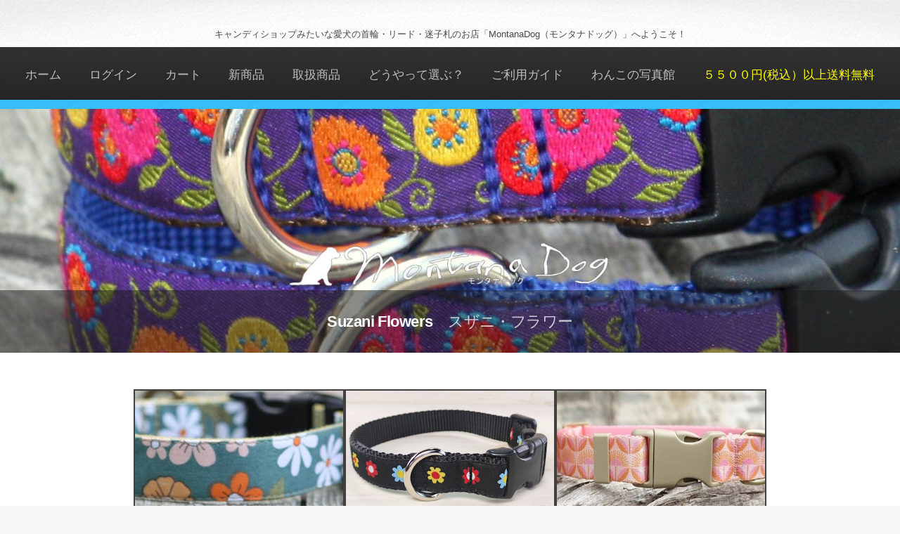

--- FILE ---
content_type: text/html
request_url: https://montanadog.com/styles/887/887c.html
body_size: 8431
content:
<!DOCTYPE HTML>
<html>
	<head>
<script async src="https://s.yimg.jp/images/listing/tool/cv/ytag.js"></script>
<script>
window.yjDataLayer = window.yjDataLayer || [];
function ytag() { yjDataLayer.push(arguments); }
ytag({"type":"ycl_cookie", "config":{"ycl_use_non_cookie_storage":true}});
</script>
<script async>
ytag({
  "type": "yss_conversion",
  "config": {
    "yahoo_conversion_id": "1000486219",
    "yahoo_conversion_label": "A4EfCOuAgZcBELOS1OcD",
    "yahoo_conversion_value": "7400"
  }
});
</script>
		<title>MontanaDog モンタナドッグ　・　スザニ・フラワー　・　首輪 | ハーフチョーカー | マーティンゲールカラー | H型ハーネス | ステップインハーネス | リード | ２頭引き補助リード | オーダーメイド | 愛犬用品</title>
<script type="text/javascript">
<!--
if (screen.width <= 481) {
document.location = "887.html";
}
//-->
</script>
		<meta http-equiv="content-type" content="text/html; charset=SHIFT-JIS" />
		<link rel="shortcut icon" href="../../favicon/favicon.ico">
		<!--[if lte IE 8]><script src="../arcana/css/ie/html5shiv.js"></script><![endif]-->
		<script src="../../arcana/js/jquery.min.js"></script>
		<script src="../../arcana/js/jquery.dropotron.min.js"></script>
		<script src="../../arcana/js/skel.min.js"></script>
		<script src="../../arcana/js/skel-layers.min.js"></script>
		<script src="../../arcana/js/init.js"></script>
		<noscript>


			<link rel="stylesheet" href="../../arcana/css/skel.css" />
			<link rel="stylesheet" href="../../arcana/css/style.css" />
			<link rel="stylesheet" href="../../arcana/css/style-wide.css" />
		</noscript>
		<!--[if lte IE 8]><link rel="stylesheet" href="../../arcana/css/ie/v8.css" /><![endif]-->

	<link rel="stylesheet" type="text/css" href="../../arcana/engine1/style.css" />
	<script type="text/javascript" src="../../arcana/engine1/jquery.js"></script>
<script src="https://kit.fontawesome.com/36e7e63fd9.js" crossorigin="anonymous"></script>

	</head>
	<body>

		<!-- Header -->
			<div id="header">
						
				<!-- Logo -->
						<h7><a href="../../index.htm" id="logo">MontanaDog <em>モンタナドッグ</em></a></h7><h9>キャンディショップみたいな愛犬の首輪・リード・迷子札のお店「MontanaDog（モンタナドッグ）」へようこそ！</h9>
	
				<!-- Nav -->
					<nav id="nav">
						<ul>
							<li><a href="../../index.htm">ホーム</a></li>
							<li><a href="https://cart0.shopserve.jp/montanadog.qj/login.php" target="_blank" title="ログイン">ログイン</a></li>
							<li><a href="https://cart0.shopserve.jp/montanadog.qj/cart.php" target="_blank" title="ショッピングカート">カート</a></li>
							<li><a href="../../category_new/new.html">新商品</a></li>
							<li>
								<a href="">取扱商品</a>
								<ul>
									<li><a href="../../col/col.html">首輪</a></li>
									<li><a href="../../chk/chk.html">ハーフチョーカー</a></li>
									<li><a href="../../mrt/mrt.html">マーティンゲールカラー</a></li>
									<li><a href="../../stp/stp.html">ステップインハーネス</a></li>
									<li><a href="../../har/har.html">H型ハーネス</a></li>
									<li><a href="../../lds/lds.html">リード</a></li>
									<li><a href="../../tan/tan.html">2頭引き補助リード</a></li>
									<li><a href="../../bow/bow.html">蝶ネクタイ（リボン）</a></li>
									<li><a href="../../category_puppy/puppy.html">仔犬・猫</a></li>
									<li><a href="../../tag/tag.html">迷子札</a></li>
									<li><a href="../../soap/soap.html">愛犬用石鹸</a></li>
									<li><a href="../../straps/straps.html">スマホストラップ</a></li>
									<li><a href="../../sale/sale.html">セール品</a></li>
										</ul>
							</li>
							<li>
								<a href="">どうやって選ぶ？</a>
								<ul>
									<li><a href="../../index.htm">定番商品から選ぶ</a></li>
									<li>
									<li><a href="../../category_imported/imported.html">直輸入商品から選ぶ</a></li>
									<li>
										<a href="#">素材で選ぶ</a>
										<ul>
											<li><a href="../../category_nylon/nylon.html">ナイロン系リボン</a></li>
											<li><a href="../../category_fabric/fabric.html">コットン系リボン</a></li>
											<li><a href="../../category_waterproof/waterproof.html">100％防水首輪</a></li>
										</ul>
									</li>
									<li>
										<a href="#">柄・模様で選ぶ</a>
										<ul>
											<li><a href="../../category_dot/dot.html">ドット</a></li>
											<li><a href="../../category_flower/flower.html">フラワー</a></li>
											<li><a href="../../category_groovy/groovy.html">グルービー</a></li>






											<li><a href="../../category_stripe/stripe.html">ストライプ</a></li>
											<li><a href="../../category_cute/cute.html">キュート</a></li>
											<li><a href="../../category_argyle/argyle.html">アーガイル</a></li>
										</ul>
									</li>
									<li><a href="#">色で選ぶ</a>
										<ul>
											<li><a href="../../category_pink/pink.html"><font color="pink"><b>ピンク</b></font></a></li>
											<li><a href="../../category_blue/blue.html"><font color="blue"><b>ブルー</b></font></a></li>
											<li><a href="../../category_green/green.html"><font color="green"><b>グリーン</b></font></a></li>
											<li><a href="../../category_red/red.html"><font color="red"><b>レッド</b></font></a></li>
											<li><a href="../../category_purple/purple.html"><font color="purple"><b>パープル</b></font></a></li>
											<li><a href="../../category_yellow/yellow.html"><font color="yellow"><b>イエロー</b></font></a></li>
											<li><a href="../../category_orange/orange.html"><font color="orange"><b>オレンジ</b></font></a></li>
											<li><a href="../../category_white/white.html"><font color="white"><b>ホワイト</b></font></a></li>
											<li><a href="../../category_black/black.html"><font color="black"><b>ブラック</b></font></a></li>
											<li><a href="../../category_brown/brown.html"><font color="brown"><b>ブラウン</b></font></a></li>
											<li><a href="../../category_hisandhers/hisandhers.html"><b>色違いの首輪<font color="blue">♂</font><font color="pink">♀</font></b></a></li>
										</ul>
									</li>
									<li><a href="#">幅で選ぶ</a>
										<ul>
											<li><a href="../../category_wide/wide.html">幅2.5cm</a></li>
											<li><a href="../../category_narrow/narrow.html">幅1.9～2cm</a></li>
											<li><a href="../../category_16mm/16mm.html">幅1.5～1.6cm</a></li>
											<li><a href="../../category_puppy/puppy.html">幅1cm</a></li>
										</ul>
									</li>
								</ul>
							</li>
							<li>
								<a href="">ご利用ガイド</a>
								<ul>
									<li><a href="../../goriyohoho/goriyohoho.html">ご利用ガイド</a></li>
									<li><a href="../../custom/custom.html">オーダーメイドについて</a></li>
									<li><a href="../../goriyohoho/goriyohohoc.html#shipping">送料について</a></li>
									<li><a href="../../goriyohoho/goriyohohoc.html#returns">返品・交換について</a></li>
									<li><a href="../../goriyohoho/goriyohohoc.html#wrapping">ギフト包装</a></li>
									<li><a href="mailto:mail&#64;montanadog.com?subject=MontanaDogお問い合わせ" target="_blank">お問い合わせメール</a></li>
									<li><a href="mailto:mail&#64;montanadog.com?subject=MontanaDogお届け日数確認メール">お届け日数確認メール</a></li>
									<li><a href="mailto:mail&#64;montanadog.com?subject=Kumao%27s%20Photo%20Club">写真投稿メール</a></li>
									<li><a href="mailto:mail&#64;montanadog.com?subject=MontanaDog卸販売お問い合わせ">卸販売お問い合わせ</a></li>
									<li><a href="../../link/link.html">リンクのページ</a></li>
									<li><a href="../../tokushoho/tokushoho.html">特商法</a></li>
									<li><a href="../../other/fax.pdf" target="_blank" title="FAX注文書はダウンロードしてお使い下さい。">FAX注文書</a></li>
								</ul>
							</li>
							<li>
								<a href="">わんこの写真館</a>
								<ul>
									<li><a href="../../club/club.html">わんこの写真館<br><img src="../../club/images/club_new.jpg" height="40" width="40"></a></li>
									<li><a href="../../gallery/gallery.html">看板犬のギャラリー<br><img src="../../gallery/images/box_gallery.jpg" height="40" width="40"></a></li>
									<li><a href="../../news/news.html">本・雑誌に掲載されました<br><img src="../../other/box_menu_news.jpg" height="40" width="40"></a></li>
								</ul>
							</li>
							<li><a href="../../goriyohoho/goriyohohoc.html#shipping" target="_blank" title="５，５００円(税込）以上送料無料"><font color="yellow">５５００円(税込）以上送料無料</font></a></li>
					</nav>

			</div>
			
		<!-- Banner -->
			<section id="banner">
				<header>
					<h2>Suzani Flowers　<em>スザニ・フラワー</em>
				</header>
			</section>

		<!-- Highlights -->
			<section class="wrapper style1">
<center><div style="max-width:900px;"><a href="../../category_original/original.html"><img src="../../styles/images/category/mdo.jpg" alt="" max-width="50%" /></a><a href="../../category_new/new.html"><img src="../../styles/images/category/new.jpg" alt="" max-width="50%" /></a><a href="../../category_imported/imported.html"><img src="../../styles/images/category/imp.jpg" alt="" max-width="50%" /></a><a href="../../col/col.html"><img src="../../styles/images/category/col.jpg" alt="" max-width="75%" /></a><a href="../../chk/chk.html"><img src="../../styles/images/category/chk.jpg" alt="" max-width="75%" /></a><a href="../../mrt/mrt.html"><img src="../../styles/images/category/mrt.jpg" alt="" max-width="75%" /></a><a href="../../lds/lds.html"><img src="../../styles/images/category/lds.jpg" alt="" max-width="75%" /></a><a href="../../stp/stp.html"><img src="../../styles/images/category/stp.jpg" alt="" max-width="75%" /></a><a href="../../har/har.html"><img src="../../styles/images/category/har.jpg" alt="" max-width="75%" /></a><a href="../../tan/tan.html"><img src="../../styles/images/category/tan.jpg" alt="" max-width="75%" /></a><a href="../../bow/bow.html"><img src="../../styles/images/category/bow.jpg" alt="" max-width="75%" /></a><a href="../../category_puppy/puppy.html"><img src="../../styles/images/category/pup.jpg" alt="" max-width="75%" /></a><a href="../../tag/tag.html"><img src="../../styles/images/category/tag.jpg" alt="" max-width="75%" /></a><a href="../../straps/straps.html"><img src="../../styles/images/category/sps.jpg" alt="" max-width="75%" /></a><a href="../../club/club.html"><img src="../../styles/images/category/club.jpg" alt="" max-width="75%" /></a>
<br><a href="https://twitter.com/MontanaDog16" target="_blank" class="icon fa-twitter"><span class="label">X.com</span></a>　・　<a href="https://www.instagram.com/montanadog16/" target="_blank" class="icon fa-instagram"><span class="label">インスタグラム</span></a>　・　<a href="https://www.facebook.com/people/%E3%83%A2%E3%83%B3%E3%82%BF%E3%83%8A%E3%83%89%E3%83%83%E3%82%B0-Montanadog/100057492128225/" target="_blank" class="icon fa-facebook"><span class="label">フェースブック</span></a></div></center>
			</section>

			<section class="wrapper style1">
				<div class="container"><a name="about"></a>


					<div class="row 200%">
						<section class="6u 12u(2)">
							<div class="box highlight">
								<i class="icon major fa-paw"></i>
								<h3></h3>
	<div id="wowslider-container1">
	<div class="ws_images"><ul>
		<li><img src="../images/8/col887.jpg" alt="スザニ・フラワー" title="" id="wows1_0"/>首輪</li>
		<li><img src="../images/8/col887_blue.jpg" alt="スザニ・フラワー" title="" id="wows1_1"/>首輪</li>
		<li><img src="../images/8/col887_brown.jpg" alt="スザニ・フラワー" title="" id="wows1_2"/>首輪</li>
		<li><img src="../images/8/col887_brown_2.jpg" alt="スザニ・フラワー" title="" id="wows1_3"/>首輪</li>
		<li><img src="../images/8/lds887_blue.jpg" alt="スザニ・フラワー" title="" id="wows1_4"/>リード</li>
		<li><img src="../images/8/lds887_brown.jpg" alt="スザニ・フラワー" title="" id="wows1_5"/>リード</li>
		<li><img src="../images/8/887_hana.jpg" alt="スザニ・フラワー" title="" id="wows1_6"/>ハーフチョーカー＆リード</li>
		<li><img src="../images/8/887_hana2.jpg" alt="スザニ・フラワー" title="" id="wows1_7"/>ハーフチョーカー＆リード</li>
		<li><img src="../images/8/887_hana3.jpg" alt="スザニ・フラワー" title="" id="wows1_8"/>ハーフチョーカー＆リード</li>
		<li><img src="../images/8/887_sara2.jpg" alt="スザニ・フラワー" title="" id="wows1_9"/>H型ハーネス</li>
		<li><img src="../images/8/887_tao.jpg" alt="スザニ・フラワー" title="" id="wows1_10"/>ステップインハーネス＆リード</li>
		<li><img src="../images/8/887_tari.jpg" alt="スザニ・フラワー" title="" id="wows1_11"/>H型ハーネス</li>
		<li><img src="../images/8/887_noa.jpg" alt="スザニ・フラワー" title="" id="wows1_12"/>首輪＆リード</li>
		<li><img src="../images/8/887_ran.jpg" alt="スザニ・フラワー" title="" id="wows1_13"/>首輪</li>
	</ul></div>
	<div class="ws_shadow"></div>
	</div>	
	<script type="text/javascript" src="engine1/wowslider.js"></script>
	<script type="text/javascript" src="engine1/script.js"></script>
		<p><span style="font-size:14px;">※お使いのモニターによって、商品画像の色と実際の商品の色に違いが出ることがございます。あらかじめご了承ください。</span></p>
<a href="dogs.html" target="_blank">★上に載せきれないわんこの写真がまだまだこちらに掲載されてます！★</a>
					</div>
							<div class="box highlight">
<br><h3>Flower Collection</h3>
<p align="left"><a href="../402/402.html"><img src="../box_40/box_40_col402.jpg"></a>・<a href="../805/805.html"><img src="../box_40/box_40_col805.jpg"></a>・<a href="../876/876.html"><img src="../box_40/box_40_col876.jpg"></a>・<a href="../887/887.html"><img src="../box_40/box_40_col887.jpg"></a>・<a href="../846/846.html"><img src="../box_40/box_40_col846.jpg"></a>・<a href="../223/223.html"><img src="../box_40/box_40_col223.jpg"></a>・<a href="../226/226.html"><img src="../box_40/box_40_col226.jpg"></a>・<a href="../299/299.html"><img src="../box_40/box_40_col299.jpg"></a>・<a href="../853/853.html"><img src="../box_40/box_40_col853.jpg"></a>・<a href="../854/854.html"><img src="../box_40/box_40_col854.jpg"></a>・<a href="../865/865.html"><img src="../box_40/box_40_col865.jpg"></a>・<a href="../232/232.html"><img src="../box_40/box_40_col232.jpg"></a>・<a href="../635/635.html"><img src="../box_40/box_40_col635.jpg"></a>・<a href="../636/636.html"><img src="../box_40/box_40_col636.jpg"></a>・<a href="../239/239.html"><img src="../box_40/box_40_col239.jpg"></a>・<a href="../241/241.html"><img src="../box_40/box_40_col241.jpg"></a>・<a href="../246/246.html"><img src="../box_40/box_40_col246.jpg"></a>・<a href="../255/255.html"><img src="../box_40/box_40_col255.jpg"></a>・<a href="../258/258.html"><img src="../box_40/box_40_col258.jpg"></a>・<a href="../267/267.html"><img src="../box_40/box_40_col267.jpg"></a>・<a href="../268/268.html"><img src="../box_40/box_40_col268.jpg"></a>・<a href="../269/269.html"><img src="../box_40/box_40_col269.jpg"></a>・<a href="../270/270.html"><img src="../box_40/box_40_col270.jpg"></a>・<a href="../271/271.html"><img src="../box_40/box_40_col271.jpg"></a>・<a href="../283/283.html"><img src="../box_40/box_40_col283.jpg"></a>・<a href="../284/284.html"><img src="../box_40/box_40_col284.jpg"></a>・<a href="../405/405.html"><img src="../box_40/box_40_col405.jpg"></a>・<a href="../406/406.html"><img src="../box_40/box_40_col406.jpg"></a>・<a href="../291/291.html"><img src="../box_40/box_40_col291.jpg"></a>・<a href="../292/292.html"><img src="../box_40/box_40_col292.jpg"></a>・<a href="../512/512.html"><img src="../box_40/box_40_col512.jpg"></a>・<a href="../410/410.html"><img src="../box_40/box_40_col410.jpg"></a>・<a href="../513/513.html"><img src="../box_40/box_40_col513.jpg"></a>・<a href="../514/514.html"><img src="../box_40/box_40_col514.jpg"></a>・<a href="../515/515.html"><img src="../box_40/box_40_col515.jpg"></a>・<a href="../516/516.html"><img src="../box_40/box_40_col516.jpg"></a>・<a href="../519/519.html"><img src="../box_40/box_40_col519.jpg"></a>・<a href="../230/230.html"><img src="../box_40/box_40_col230.jpg"></a>・<a href="../900/900.html"><img src="../box_40/box_40_col900.jpg"></a>・<a href="../901/901.html"><img src="../box_40/box_40_col901.jpg"></a>・<a href="../902/902.html"><img src="../box_40/box_40_col902.jpg"></a>・<a href="../903/903.html"><img src="../box_40/box_40_col903.jpg"></a>・<a href="../520/520.html"><img src="../box_40/box_40_col520.jpg"></a>・<a href="../912/912.html"><img src="../box_40/box_40_col912.jpg"></a><br>
<h3>Categories</h3>
<p><a href="../../category_flower/flower.html">フラワー</a>・<a href="../../category_purple/purple.html">パープル</a>・<a href="../../category_nylon/nylon.html">ナイロン</a><br>
 							</div>
						</section>
						<section class="6u 12u(2)">
							<div class="box highlight">
								<i class="icon major fa-info-circle"></i>
								<h3>MontanaDog　オリジナル<br>中央アジアのスザニ刺繍からイメージされた、花の刺繍の首輪＆リード。深い紫色の上に咲き誇る花たちのパワーを感じられるような素晴らしいデザインです。下地のナイロンは、ブラウンとブルーから選べます。</h3>
								<p align="left">ナイロン地にデザインリボンが縫製されています。<br>リード持ち手の下の金具にはスナックバッグやライトなど付けられて便利。<br><br>◆当店オリジナルの商品（首輪＆リード、ハーネスなど）は、海外でデザイン・製造されたリボンを使用して制作しています。日本ではあまり見かけない、キャンディショップのような楽しくて奇抜な色が組み合わさった首輪や、遊び心いっぱいの首輪をたくさん揃えております。</p>
<font color="red"><b>5,500円(税込）以上送料無料！</font></b>（<a href="../../goriyohoho/goriyohohoc.html#shipping" target="_blank">詳細</a>）<br>
<font color="red"><b>通常２～３営業日で発送</font></b>（<a href="#shiptime">詳細</a>）</p>
<p>各種<a href="../../custom/custom.html">オーダーメイド</a>も承っております。</p><p align="center"><font color="#E7184D">☆お願い☆</font><br><a href="#original">ご購入の前に「MontanaDogオリジナルについて」をご一読下さい。</a><br><br><center>＊＊＊</center></p><p align="left">ナイロンの幅：２．５ｃｍのみ<br>リード長さ：１２０ｃｍ／持ち手のスタイル：金具付きタイプ<br><br>素材：ナイロン<br>リボン：ポリエステル（ジャガード織）<br><br>お読みください。↓↓↓<br>【ジャガード織について】<br>「ジャガード織」は繊細な模様が刺繍のように出て美しいのが特徴です。<br>ただ、ニット製品に毛玉ができるのと同じような感じで、<br>ジャガード織は摩擦により毛羽立ちます。<br>その点をご了承の上、お選びいただければ幸いです。<br>（毛羽立った時ははさみなどでカットしていただくと良いです。）<br><br>・made in Japan</p>
							</div>
						</section>
					</div>
				</div>
			</section>

		<!-- Gigantic Heading -->
			<section class="wrapper style2"><a name="order"></a>
				<div class="container">
					<header class="major">
<H8>★★★ご希望のサイズをお選び下さい★★★</H8>
					</header>
				</div>
			</section>

		<!-- Posts -->
			<section class="wrapper style1">
<p align="center"><a href="../../goriyohoho/goriyohohoc.html#shipping" target="_blank"><font color="red"><b>５，５００円(税込）以上送料無料！</b></font></a></p>
				<div class="container"><a name="menu"></a>
					<div class="row">
						<section class="6u 12u(2)">
							<div class="box post">
								<a class="image left"><img src="../images/8/887chk.jpg" alt="" /></a>
								<div class="inner">
									<h3>ハーフチョーカー</h3><span class="example"><a class="thumbnail_examples" href="#thumb"><i class="icon fa-camera-retro"></i><span><img src="../../other/chk083.jpg" width="150px" /><br />ハーフチョーカーのスタイル見本画像。（実際ご注文される商品画像ではありません。）</span></a></span><font color="#999999" size="-1">※チェーンはシルバー色になります。</font>
								                      <form method="post" action="https://cart.shopserve.jp/montanadog.qj/cart.cgi" target="_top">
								                        <input name="ITM" value="CHK887-00" type="hidden">
										<select name="VAR1" style="font-size: 8pt; color: #666666" size="1">  
								                            <option>サイズを選択して下さい</option>
								                        <option value="S 幅2.5cm">S 幅2.5cm</option>
								                        </select><br><a title="スザニ・フラワーハーフチョーカーのサイズ表へクリック" href="#size_chk">サイズ表</a><br>                                         
								                        <select name="VAR2" style="font-size: 8pt; color: #666666" size="1">
								                            <option>下地のナイロン色を選択</option>
								                        <option value="ブルーナイロン">ブルーナイロン</option>
								                        </select><br>
										<font color="#FF0000">４８４０円（税込）～</font><br>
										<input value="カゴに入れる" type="submit"> 
								                      </form>
								</div>
							</div>
						</section>
						<section class="6u 12u(2)">
							<div class="box post">
								<a class="image left"><img src="../images/8/887stp.jpg" alt="" /></a>
								<div class="inner">
									<h3>ステップインハーネス</h3><span class="example"><a class="thumbnail_examples" href="#thumb"><i class="icon fa-camera-retro"></i><span><img src="../../other/stp083.jpg" width="150px" /><br />ステップインハーネスのスタイル見本画像。（実際ご注文される商品画像ではありません。）</span></a></span>
								                      <form method="post" action="https://cart.shopserve.jp/montanadog.qj/cart.cgi" target="_top">
								                        <input name="ITM" value="STP887-00" type="hidden">
										<select name="VAR1" style="font-size: 8pt; color: #666666" size="1">  
								                            <option>サイズを選択して下さい</option>
								                        <option value="S 幅2.5cm、胴回り28～40cm">S 幅2.5cm、胴回り28～40cm</option>
								                        </select><br><a title="スザニ・フラワーステップインハーネスのサイズ表へクリック" href="#size_stp">サイズ表</a><br>                                         
								                        <select name="VAR2" style="font-size: 8pt; color: #666666" size="1">
								                            <option>金具を選択して下さい</option>
								                        <option value="スタンダード（黒バックル＆シルバーDカン）">スタンダード（黒バックル＆シルバーDカン）</option>
								                        </select><br>
								                        <select name="VAR3" style="font-size: 8pt; color: #666666" size="1">
								                            <option>下地のナイロン色を選択</option>
								                        <option value="ブラウンナイロン">ブラウンナイロン</option>
								                        </select><br>
										<font color="#FF0000">５９９５円（税込）～</font><br>
										<input value="カゴに入れる" type="submit"> 
								                      </form>
								</div>
							</div>
						</section>
					</div>
				</div>
			</section>

		<!-- Also -->
			<section class="wrapper style1">
				<div class="container"><a name="about"></a>
					<div class="row 200%">
						<section class="6u 12u(2)">
							<div>
								<h3>閲覧した商品と似ている商品</h3>
								<p align="left">
								<a href="../284/284.html"><img src="../images/block/284.jpg" width="99%"></a>
								<a href="../509/509.html"><img src="../images/block/509.jpg" width="99%"></a>
								<a href="../503/503.html"><img src="../images/block/503.jpg" width="99%"></a>
								<a href="../223/223.html"><img src="../images/block/223.jpg" width="99%"></a>
								<a href="../510/510.html"><img src="../images/block/510.jpg" width="99%"></a>
								</p>
							</div>
						</section>
					</div>
				</div>
			</section>

			<section class="wrapper style2"><a name="original"></a>
				<div class="container">
					<header class="major">
<H3>MontanaDogオリジナル商品につきまして</H3>					</header>
				</div>
			</section>

			<section class="wrapper style1">
				<div class="container"><a name="menu"></a>
					<div class="row">
<a name="shiptime"></a><p align="left">【発送までの目安】<br>首輪リード等の商品：２～３営業日<br>迷子札：１週間程度<br>海外直輸入商品：２～３週間<br>※モンタナドッグはこじんまりとしたお店のため、ご注文が集中した場合、制作発送に日数をいただくことがございます。あらかじめご了承ください。<br>※迷子札と首輪等の商品を一緒にご注文された場合、すべての商品の準備が整った時点で発送いたします。</p>
<p align="left"><font color="purple">&#10045;</font>ナイロン地にリボン（色柄テープ）が縫製されたタイプの商品です。軽くてやわらかく、強度もしっかりしています。<br><font color="purple">&#10045;</font><a href="../../custom/custom.html" target="_blank">オーダーメイド商品</a>は他の商品よりも制作日数がかかることがございます（２日～２週間程度）。<br><font color="purple">&#10045;</font>ご要望等につきましては、カート備考欄やメールにてご連絡ください。</p>
<p align="left">【チョークチェーン】<a href="../../category_original/images/chain.jpg" target="_blank">チェーンの画像はこちら</a><br>※ステンレス製   強度があり錆に強い。<br>※幅 ２．５ｃｍ・Sサイズのハーフチョーカーには、幅 １．９ｃｍ用のチェーンが付きます。</p>
<p align="left">【バックルについて】<br>ワンタッチで脱着可能にする首輪の主要な金具。<br>プラスティックバックル<a href="../../category_original/images/buckles.jpg" target="_blank">（画像はこちら）</a>：軽量な上、強度があるので安心してご使用していただけます。引きの強いわんちゃんにおすすめ。<br>メタルバックル<a href="../../category_original/images/buckles-silver.jpg" target="_blank">（画像はこちら）</a>：スタイリッシュな雰囲気になります。多少重みがあります。</p>
<p align="left"><br><b>〈リボン（色柄テープ）素材〉</b><br><br>【グログラン】素材の画像は<a href="../../category_original/images/grosgrain.jpg" target="_blank">こちら</a><br>強度のあるナイロン素材のリボン<br><br>【ジャガード織】素材の画像は<a href="../../category_original/images/jacquard.jpg" target="_blank">こちら</a><br>ポリエステルの細い糸から作られる繊細な模様が刺繍のように出て美しいのが特徴です。ただ、ニット製品に毛玉ができるのと同じような感じで、摩擦により毛羽立ちます。その点をご了承の上、お選びいただければ幸いです。（毛羽立った時ははさみなどでカットしていただくと良いです。）</p>
<p align="left"><font color="red">※</font><b>装具は消耗品です。</b>不具合がないか定期的にチェックし、不安な箇所がありましたらご使用をお止めください。<br><font color="red">※</font>リードは噛まれない様、ご注意ください。<br><font color="red">※</font>常にチェーンでつながれた時の金具への負荷は大変大きいので、長時間の係留に当店商品を使用しないでください。</p>
					</div>
				</div>
			</section>
			
			<section class="wrapper style2"><a name="original"></a>
				<div class="container">
					<header class="major">
<H3>サイズ表</H3>					</header>
				</div>
			</section>

			<section class="wrapper style1">
				<div class="container"><a name="menu"></a>
					<div class="row">
<p align="left"><a name="size_chk"></a><b>ハーフチョーカー</b><br><br>＊＊＊適切なサイズの選び方＊＊＊<br><br>表のサイズは「ハーフチョーカーの円周（ナイロン＋チェーン）」となっております。 頭から通して装着しますので、「ハーフチョーカーの円周」が最低でも「愛犬の頭周り」以上あるものをお選びください。 また、ナイロンの長さが、わんちゃんの「首周り～首周りより小さくなる」範囲のものがトレーニングカラーとして適切です。<br><br>・チェーンの長さ　約11cm<br>・チェーンの素材　ステンレス<br>・チェーンのサイズは大小あり、ナイロン幅2.5cmのチョーカーには大きめ重めのチェーン、 ナイロン幅1.6～1.9cmのチョーカーには小さめ軽めのチェーンが使用されます。<br><br>Ｓ（ナイロン＋チェーンの内寸： ３３－４３ｃｍ、ナイロン部分のみの長さ： ２２－３２ｃｍ）<br>Ｍ（ナイロン＋チェーンの内寸： ４３－５３ｃｍ、ナイロン部分のみの長さ： ３２－４２ｃｍ）<br>Ｌ（ナイロン＋チェーンの内寸： ５３－６７ｃｍ、ナイロン部分のみの長さ： ４２－５６ｃｍ）<br>ＸＬ（ナイロン＋チェーンの内寸： ６４－７７ｃｍ、ナイロン部分のみの長さ： ５３－６６ｃｍ）<br><br>＊＊＊正しい装着の仕方＊＊＊<br><br>①愛犬の首から通してください。<br>②ナイロンの長さが首周りより少し短めになるように調節してください。（ナイロンの長さが短いほど首の締め付けが強まります。）<br><img border="0" src="../sizing/chk085_close.jpg" style="max-width:95%;"></p>
<p align="left"><a name="size_stp"></a><b>ステップインハーネス</b><br>Ｓ（胴周り： ２８－４０ｃｍ、肩周り： ２８－４０ｃｍ、胸の部分の長さ： １２－１５ｃｍ）<br>ＭＳ（胴周り： ３５－５０ｃｍ、肩周り： ３５－５０ｃｍ、胸の部分の長さ： １４－１７ｃｍ）<br>Ｍ（胴周り： ３８－６０ｃｍ、肩周り： ３８－６０ｃｍ、胸の部分の長さ： １５－２３ｃｍ）<br>Ｌ（胴周り： ５０－８０ｃｍ、肩周り： ５０－８０ｃｍ、胸の部分の長さ： １８－２５ｃｍ）<br><img src="../../stp/images/stp-fit.jpg" width="400px"></p>
<p align="left"><a name="size_har"></a><b>Ｈ型ハーネス</b><br>Ｓ（胴周り： ２５－４０ｃｍ、肩周り： ２３－３５ｃｍ、背の部分： ８ｃｍ、胸の部分（お腹側）： １２－１５ｃｍ）<br>ＭＳ（胴周り： ３３－５０ｃｍ、肩周り： ３０－４３ｃｍ、背の部分： ９ｃｍ、胸の部分（お腹側）： １３－１７ｃｍ）<br>Ｍ（胴周り： ３５－６０ｃｍ、肩周り： ３０－５０ｃｍ、背の部分： １０ｃｍ、胸の部分（お腹側）： １５－２０ｃｍ）<br>Ｌ（胴周り： ５０－８０ｃｍ、肩周り： ４５－７０ｃｍ、背の部分： １４ｃｍ、胸の部分（お腹側）： １８－２５ｃｍ）<br><img src="../../har/images/har-fit.jpg" width="400px"></p>
					</div>
				</div>
			</section>
			
		<!-- CTA -->
			<section id="cta" class="wrapper style3">
				<div class="container">
					<header>
						<a href="#top" class="button">トップへ</a>
						<a href="../../index.htm" class="button">ホームへ</a>
					</header>
				</div>
			</section>

		<!-- Footer -->
			<div id="footer">
				<div class="container">
					<div class="row">
						<section class="3u 6u(2) 12u$(3)">
							<h3>ラインアップ</h3>
							<ul class="links">
								<li><a href="../../col/col.html">首輪</a></li>
								<li><a href="../../chk/chk.html">ハーフチョーカー</a></li>
								<li><a href="../../mrt/mrt.html">マーティンゲールカラー</a></li>
								<li><a href="../../lds/lds.html">リード</a></li>
								<li><a href="../../tan/tan.html">2頭引き補助リード</a></li>
								<li><a href="../../stp/stp.html">ステップインハーネス</a></li>
								<li><a href="../../har/har.html">H型ハーネス</a></li>
								<li><a href="../../bow/bow.html">蝶ネクタイ（リボン）</a></li>
								<li><a href="../../category_puppy/puppy.html">仔犬・猫</a></li>
								<li><a href="../../tag/tag.html">迷子札</a></li>
								<li><a href="../../soap/soap.html">愛犬用石鹸</a></li>
								<li><a href="../../straps/straps.html">スマホストラップ</a></li>
							</ul>
						</section>
						<section class="3u 6u$(2) 12u$(3)">
							<h3>☆　☆　☆</h3>
							<ul class="links">
								<li><a href="../../index.htm">全商品</a></li>
								<li><a href="../../category_new/new.html">新商品</a></li>
								<li><a href="../../club/club.html">わんこの写真館</a></li>
								<li><a href="mailto:mail&#64;montanadog.com?subject=わんこの写真">写真投稿メール</a></li>
								<li><a href="mailto:mail&#64;montanadog.com?subject=MontanaDogお問い合わせ" target="_blank">お問い合わせメール</a></li>
								<li><a href="mailto:mail&#64;montanadog.com?subject=MontanaDogお届け日数確認メール">お届け日数確認メール</a></li>
								<li><a href="mailto:mail&#64;montanadog.com?subject=MontanaDog卸販売お問い合わせ">卸販売お問い合わせ</a></li>
								<li><a href="../../link/link.html">リンクのページ</a></li>
							</ul>
						</section>
						<section class="3u 6u$(2) 12u$(3)">
							<h3>ご利用ガイド</h3>
							<ul class="links">
								<li><a href="../../goriyohoho/goriyohoho.html">ご利用ガイド</a></li>
								<li><a href="../../goriyohoho/goriyohohoc.html#shipping">送料について</a></li>
								<li><a href="../../goriyohoho/goriyohohoc.html#returns">返品・交換について</a></li>
								<li><a href="../../goriyohoho/goriyohohoc.html#wrapping">ギフト包装</a></li>
								<li><a href="../../tokushoho/tokushoho.html">特商法</a></li>
							</ul>
						</section>
						<section class="3u 6u$(2) 12u$(3)">
							<h3>Popular</h3>
							<ul class="links">
								<li><a href="../../indexc.htm#all"><img src="../../styles/images/foot/1.jpg"><img src="../../styles/images/foot/2.jpg"><img src="../../styles/images/foot/3.jpg"><img src="../../styles/images/foot/4.jpg"><img src="../../styles/images/foot/5.jpg"><img src="../../styles/images/foot/6.jpg"><img src="../../styles/images/foot/7.jpg"><img src="../../styles/images/foot/8.jpg"><img src="../../styles/images/foot/9.jpg"><img src="../../styles/images/foot/10.jpg"><img src="../../styles/images/foot/11.jpg"><img src="../../styles/images/foot/12.jpg"></a></li>
							</ul>
						</section>
					</div>
				</div>

				<!-- Icons -->
					<ul class="icons">
						<li><a href="../../index.htm" title="ホームへ" class="icon fa-home"><span class="label">ホーム</span></a></li>
						<li><a href="mailto:mail@montanadog.com" target="_blank" class="icon fa-envelope"><span class="label">メール</span></a></li>
						<li><a href="https://twitter.com/MontanaDog16" target="_blank" class="icon fa-twitter"><span class="label">X.com</span></a></li>
						<li><a href="https://www.instagram.com/montanadog16/" target="_blank" class="icon fa-instagram"><span class="label">インスタグラム</span></a></li>
						<li><a href="https://www.facebook.com/people/%E3%83%A2%E3%83%B3%E3%82%BF%E3%83%8A%E3%83%89%E3%83%83%E3%82%B0-Montanadog/100057492128225/" target="_blank" class="icon fa-facebook"><span class="label">フェースブック</span></a></li>
					</ul>

				<!-- Copyright -->
					<div class="copyright">
						<ul class="menu">
							<li>&copy; Montana Imports. All rights reserved</li>
						</ul>
					</div>
			</div>
<!-- Start of StatCounter Code -->
<script type="text/javascript" language="javascript">  
var sc_project=1678360; 
var sc_invisible=1; 
var sc_partition=16; 
var sc_security="5bbdf5c1"; 
</script>

<script type="text/javascript" language="javascript" src="https://www.statcounter.com/counter/counter.js"></script><noscript><a href="https://www.statcounter.com/" target="_blank"><img  src="https://c17.statcounter.com/counter.php?sc_project=1678360&java=0&security=5bbdf5c1&invisible=1" alt="web statistics" border="0"></a> </noscript>                                                                                                                                                                                                                                                                                                                                                                                                                                                                                                                                                                                                                                                                                                                                                                                                                                                                                                                                                                                                                                                                                                                                                                                                                                                                                                                                                                                                                                                                                         
<!-- End of StatCounter Code -->                                                                                                                                                                                                                                                                                                                                                                                                                                                                                                                                                                                                                                                                                                                                                                                                                                                                                                                                                                                                                                                                                                                                                                                                                                                                                                                                                                                                                                                                                       

<!-- Google tag (gtag.js) -->
<script async src="https://www.googletagmanager.com/gtag/js?id=G-63RD5DT7XC"></script>
<script>
  window.dataLayer = window.dataLayer || [];
  function gtag(){dataLayer.push(arguments);}
  gtag('js', new Date());

  gtag('config', 'G-63RD5DT7XC');
</script>

<script src="https://www.google-analytics.com/urchin.js" type="text/javascript">                                                                                                                                                                                                                                                                                                                                                                                                                                                                                                                                                                                                                                                                                                                                                                                                                                                                                                                                                                                                                                                                                                                                                                                                                                                                                                                                                                                                                                                                                                                                           
</script>
<script type="text/javascript">                                                                                                                                                                                                                                                                                                                                                                                                                                                                                                                                                                                                                                                                                                                                                                                                                                                                                                                                                                                                                                                                                                                                                                                                                                                                                                                                                                                                                                                                                                                                           
_uacct = "UA-302705-1";
urchinTracker();gtag('config', 'AW-1070897648');</script>
                                                                                                                        
</body></html>

--- FILE ---
content_type: application/javascript
request_url: https://montanadog.com/arcana/js/skel.min.js
body_size: 8144
content:
/* skel.js v2.0.0 | (c) n33 | getskel.com | MIT licensed */
var skel=function(){var e="config",t="breakpoints",n="iterate",r="stateId",i="getElementsByClassName",s="elements",o="stateElements",u="getElementsByTagName",a=!1,f="length",l=" 0 0 ",c=null,h="viewport",p="getCachedElement",d="cacheNewElement",v="config_breakpoint",m="gutters",g="insertBefore",y="vars",b="}",w="newInline",E=!0,S="parentNode",x="locations",T="orientationChange",N="createElement",C="deviceType",k="className",L="substring",A="object",O="isArray",M="match",_="cache",D="replace",P="head",H="newElement",B="indexOf",j="+*,",F="_skel_isReversed",I="extend",q="push",R="matchesMedia",U="grid",z="containers",W="onorientationchange",X="maxGridZoom",V="lock",$="defaults",J="DOMReady",K="getComputedStyle",Q="addEventListener",G="^head",Y="{display:none!important}",Z="registerLocation",et="parseMeasurement",tt="events",nt="IEVersion",rt="placeholder",it="documentElement",st="attachElements",ot="plugins",ut="attachElement",at="DOMContentLoaded",ft="text/css",lt="device-height",ct="states",ht="device-width",pt="initial-scale=1",dt="_skel_attach",vt="removeEventListener",mt="previousSibling",gt="resize",yt="attached",bt="collapse",wt="normalize",Et="media",St="location",xt="(min-width: ",Tt="change",Nt="applyRowTransforms",Ct="split",kt="html",Lt="forceDefaultState",At="_skel_placeholder",Ot="firstChild",Mt="max-height",_t="min-height",Dt="querySelectorAll",Pt="max-width",Ht="min-width",Bt="prototype",jt="innerHTML",Ft="nextSibling",It="domready",qt="hasOwnProperty",Rt="readyState",Ut="href",zt="height=",Wt=".\\3$1 ",Xt="priority",Vt="isStatic",$t="zoom",Jt="onresize",Kt="android",Qt={breakpoints:[],breakpointList:[],cache:{elements:{},states:{},stateElements:{}},config:{breakpoints:{"*":{href:a,media:""}},containers:1140,defaultState:c,events:{},grid:{zoom:1,collapse:a,gutters:[40,0]},lock:{path:a,permanent:E},plugins:{},pollOnce:a,preload:a,reset:wt,RTL:a,viewport:{width:ht,height:lt,scalable:E}},css:{bm:"*,*:before,*:after{-moz-box-sizing:border-box;-webkit-box-sizing:border-box;box-sizing:border-box}",n:"html{font-family:sans-serif;-ms-text-size-adjust:100%;-webkit-text-size-adjust:100%}body{margin:0}article,aside,details,figcaption,figure,footer,header,hgroup,main,menu,nav,section,summary{display:block}audio,canvas,progress,video{display:inline-block;vertical-align:baseline}audio:not([controls]){display:none;height:0}[hidden],template{display:none}a{background-color:transparent}a:active,a:hover{outline:0}abbr[title]{border-bottom:1px dotted}b,strong{font-weight:700}dfn{font-style:italic}h1{font-size:2em;margin:.67em 0}mark{background:#ff0;color:#000}small{font-size:80%}sub,sup{font-size:75%;line-height:0;position:relative;vertical-align:baseline}sup{top:-.5em}sub{bottom:-.25em}img{border:0}svg:not(:root){overflow:hidden}figure{margin:1em 40px}hr{-moz-box-sizing:content-box;box-sizing:content-box;height:0}pre{overflow:auto}code,kbd,pre,samp{font-family:monospace,monospace;font-size:1em}button,input,optgroup,select,textarea{color:inherit;font:inherit;margin:0}button{overflow:visible}button,select{text-transform:none}button,html input[type=button],input[type=reset],input[type=submit]{-webkit-appearance:button;cursor:pointer}button[disabled],html input[disabled]{cursor:default}button::-moz-focus-inner,input::-moz-focus-inner{border:0;padding:0}input{line-height:normal}input[type=checkbox],input[type=radio]{box-sizing:border-box;padding:0}input[type=number]::-webkit-inner-spin-button,input[type=number]::-webkit-outer-spin-button{height:auto}input[type=search]{-webkit-appearance:textfield;-moz-box-sizing:content-box;-webkit-box-sizing:content-box;box-sizing:content-box}input[type=search]::-webkit-search-cancel-button,input[type=search]::-webkit-search-decoration{-webkit-appearance:none}fieldset{border:1px solid silver;margin:0 2px;padding:.35em .625em .75em}legend{border:0;padding:0}textarea{overflow:auto}optgroup{font-weight:700}table{border-collapse:collapse;border-spacing:0}td,th{padding:0}",r:"html,body,div,span,applet,object,iframe,h1,h2,h3,h4,h5,h6,p,blockquote,pre,a,abbr,acronym,address,big,cite,code,del,dfn,em,img,ins,kbd,q,s,samp,small,strike,strong,sub,sup,tt,var,b,u,i,center,dl,dt,dd,ol,ul,li,fieldset,form,label,legend,table,caption,tbody,tfoot,thead,tr,th,td,article,aside,canvas,details,embed,figure,figcaption,footer,header,hgroup,menu,nav,output,ruby,section,summary,time,mark,audio,video{margin:0;padding:0;border:0;font-size:100%;font:inherit;vertical-align:baseline}article,aside,details,figcaption,figure,footer,header,hgroup,menu,nav,section{display:block}body{line-height:1}ol,ul{list-style:none}blockquote,q{quotes:none}blockquote:before,blockquote:after,q:before,q:after{content:'';content:none}table{border-collapse:collapse;border-spacing:0}body{-webkit-text-size-adjust:none}",gc:function(e){return".\\31 2u"+e+",.\\31 2u\\24"+e+"{width:100%;clear:none}"+".\\31 1u"+e+",.\\31 1u\\24"+e+"{width:91.6666666667%;clear:none}"+".\\31 0u"+e+",.\\31 0u\\24"+e+"{width:83.3333333333%;clear:none}"+".\\39 u"+e+",.\\39 u\\24"+e+"{width:75%;clear:none}"+".\\38 u"+e+",.\\38 u\\24"+e+"{width:66.6666666667%;clear:none}"+".\\37 u"+e+",.\\37 u\\24"+e+"{width:58.3333333333%;clear:none}"+".\\36 u"+e+",.\\36 u\\24"+e+"{width:50%;clear:none}"+".\\35 u"+e+",.\\35 u\\24"+e+"{width:41.6666666667%;clear:none}"+".\\34 u"+e+",.\\34 u\\24"+e+"{width:33.3333333333%; clear: none}"+".\\33 u"+e+",.\\33 u\\24"+e+"{width:25%;clear:none}"+".\\32 u"+e+",.\\32 u\\24"+e+"{width:16.6666666667%;clear:none}"+".\\31 u"+e+",.\\31 u\\24"+e+"{width:8.3333333333%;clear:none}"+".\\31 2u\\24"+e+j+".\\31 1u\\24"+e+j+".\\31 0u\\24"+e+j+".\\39 u\\24"+e+j+".\\38 u\\24"+e+j+".\\37 u\\24"+e+j+".\\36 u\\24"+e+j+".\\35 u\\24"+e+j+".\\34 u\\24"+e+j+".\\33 u\\24"+e+j+".\\32 u\\24"+e+"+*"+".\\31 u\\24"+e+"+*{"+"clear:left;"+b+".\\-11u{margin-left:91.6666666667%}"+".\\-10u{margin-left:83.3333333333%}"+".\\-9u{margin-left:75%}"+".\\-8u{margin-left:66.6666666667%}"+".\\-7u{margin-left:58.3333333333%}"+".\\-6u{margin-left:50%}"+".\\-5u{margin-left:41.6666666667%}"+".\\-4u{margin-left:33.3333333333%}"+".\\-3u{margin-left:25%}"+".\\-2u{margin-left:16.6666666667%}"+".\\-1u{margin-left:8.3333333333%}"}},defaults:{breakpoint:{config:c,elements:c,test:c},config_breakpoint:{containers:"100%",grid:{},href:a,media:"",viewport:{}}},events:[],forceDefaultState:a,isInit:a,isStatic:a,locations:{body:c,head:c,html:c},lcn:"_skel_lock",maxGridZoom:1,me:c,plugins:{},sd:"/",stateId:"",vars:{},DOMReady:c,getElementsByClassName:c,indexOf:c,isArray:c,iterate:c,matchesMedia:c,extend:function(e,t){var r;Qt[n](t,function(n){Qt[O](t[n])?(Qt[O](e[n])||(e[n]=[]),Qt[I](e[n],t[n])):typeof t[n]==A?(typeof e[n]!=A&&(e[n]={}),Qt[I](e[n],t[n])):e[n]=t[n]})},getArray:function(e){return Qt[O](e)?e:[e]},parseMeasurement:function(e){var t,n;if(typeof e!="string")t=[e,"px"];else if(e=="fluid")t=[100,"%"];else{var n;n=e[M](/([0-9\.]+)([^\s]*)/),n[f]<3||!n[2]?t=[parseFloat(e),"px"]:t=[parseFloat(n[1]),n[2]]}return t},canUse:function(e){return Qt[t][e]&&Qt[t][e].test()},hasActive:function(e){var t=a;return Qt[n](e,function(n){t=t||Qt.isActive(e[n])}),t},isActive:function(e){return Qt[B](Qt[r],Qt.sd+e)!==-1},isLocked:function(){return!!Qt[y][V]&&Qt[O](Qt[y][V])},lock:function(t,n){Qt[y][V]=[t,n],document.cookie=Qt.lcn+"="+Qt[y][V].join("_")+(Qt[e][V].path?";path="+Qt[e][V].path:"")+(Qt[e][V].permanent?";expires=Tue, 19 Jan 2038 03:14:07 GMT":""),window[St].reload()},unlock:function(){Qt[y][V]=c,document.cookie=Qt.lcn+"="+(Qt[e][V].path?";path="+Qt[e][V].path:"")+";expires=Thu, 01 Jan 1970 01:02:03 GMT",window[St].reload()},useActive:function(e){if(typeof e!==A)return e;var t=c;return Qt[n](e,function(n){if(t!==c)return;Qt.isActive(n)&&(t=e[n])}),t},wasActive:function(e){return Qt[B](Qt[y].lastStateId,Qt.sd+e)!==-1},applyRowTransforms:function(t){Qt[e].RTL&&(Qt.unreverseRows(),t[e][U][bt]&&Qt.reverseRows());var r="_skel_important",s=[],o,u;for(o=1;o<=Qt[X];o++)u=Qt[i]("important("+o+")"),Qt[n](u,function(e){s[q](u[e])});u=Qt[i]("important(collapse)"),Qt[n](u,function(e){s[q](u[e])}),Qt[n](s,function(n){if(n===f)return;var i=s[n],o=i[S],u,l=a,c,h;if(!o)return;if(!i[qt](r)||i[r]===a){t[e][U][bt]&&i[k][M](/important\(collapse\)/)?l="c":i[k][M](/important\(([0-9])\)/)&&(h=parseInt(RegExp.$1))<=t[e][U][$t]&&(l="z");if(!l)return;c=Qt[e].RTL?Ft:mt,u=i[c];while(u&&u.nodeName=="#text")u=u[c];if(!u)return;o[g](i,Qt[e].RTL&&l=="z"?o.lastChild:o[Ot]),i[r]={placeholder:u,mode:l,zoom:h}}else{u=i[r][rt],l=i[r].mode;if(l=="c"&&t[e][U][bt]||l=="z"&&i[r][$t]<=t[e][U][$t])return;o[g](i,Qt[e].RTL&&l=="z"?u[mt]:u[Ft]),i[r]=a}})},reverseRows:function(){var e=Qt[i]("row");Qt[n](e,function(t){if(t===f)return;var n=e[t];if(n[F])return;var r=n.children,i;for(i=1;i<r[f];i++)n[g](r[i],r[0]);n[F]=E})},unreverseRows:function(){var e=Qt[i]("row");Qt[n](e,function(t){if(t===f)return;var n=e[t];if(!n[F])return;var r=n.children,i;for(i=1;i<r[f];i++)n[g](r[i],r[0]);n[F]=a})},bind:function(e,t){Qt[tt][e]||(Qt[tt][e]=[]),Qt[tt][e][q](t),e==Tt&&Qt.isInit&&t()},change:function(e){Qt.bind(Tt,e)},trigger:function(e){if(!Qt[tt][e]||Qt[tt][e][f]==0)return;var t;Qt[n](Qt[tt][e],function(t){Qt[tt][e][t]()})},registerLocation:function(e,t){e==P?t[dt]=function(e,t){t?this[g](e,this[Ot]):this===Qt.me[S]?this[g](e,Qt.me):this.appendChild(e)}:t[dt]=function(e,t){t?this[g](e,this[Ot]):this.appendChild(e)},Qt[x][e]=t},addCachedElementToBreakpoint:function(e,n){Qt[t][e]&&Qt[t][e][s][q](n)},addCachedElementToState:function(e,t){Qt[_][o][e]?Qt[_][o][e][q](t):Qt[_][o][e]=[t]},attachElement:function(e){var t,n=e[St],r=a;return e[yt]?E:(n[0]=="^"&&(n=n[L](1),r=E),n in Qt[x]?(t=Qt[x][n],t[dt](e[A],r),e[yt]=E,e.onAttach&&e.onAttach(),E):a)},attachElements:function(e){var t=[],r=[],i,s,o;Qt[n](e,function(n){t[e[n][Xt]]||(t[e[n][Xt]]=[]),t[e[n][Xt]][q](e[n])}),Qt[n](t,function(e){if(t[e][f]==0)return;Qt[n](t[e],function(n){Qt[ut](t[e][n])||r[q](t[e][n])})}),r[f]>0&&Qt[J](function(){Qt[n](r,function(e){Qt[ut](r[e])})})},cacheElement:function(e){return Qt[_][s][e.id]=e,e},cacheNewElement:function(e,t,n,r){var i;return t[S]&&t[S].removeChild(t),i=Qt[H](e,t,n,r),Qt.cacheElement(i)},detachAllElements:function(e){var t,r,i={};Qt[n](e,function(t){i[e[t].id]=E}),Qt[n](Qt[_][s],function(e){if(e in i)return;Qt.detachElement(e)})},detachElement:function(e){var t=Qt[_][s][e],n;if(!t[yt])return;n=t[A];if(!n[S]||n[S]&&!n[S].tagName)return;n[S].removeChild(n),t[yt]=a,t.onDetach&&t.onDetach()},getCachedElement:function(e){return Qt[_][s][e]?Qt[_][s][e]:c},newElement:function(e,t,n,r){return{id:e,object:t,location:n,priority:r,attached:a}},changeState:function(i){var u,c,g,S,x,T,N,C,k;Qt[y].lastStateId=Qt[r],Qt[r]=i;if(!Qt[_][ct][Qt[r]]){Qt[_][ct][Qt[r]]={config:{},elements:[],values:{}},g=Qt[_][ct][Qt[r]],Qt[r]===Qt.sd?u=[]:u=Qt[r][L](1)[Ct](Qt.sd),Qt[I](g[e],Qt[$][v]),Qt[n](u,function(n){Qt[I](g[e],Qt[t][u[n]][e])}),N="mV"+Qt[r],g[e][h].content?C=g[e][h].content:Qt.isLocked()?(S=[],S[q]("user-scalable=yes"),Qt[y][V][0]&&S[q]("width="+Qt[y][V][0]),Qt[y][V][1]&&S[q](zt+Qt[y][V][1]),C=S.join(","),window.setTimeout(function(){Qt.poll()},0)):(S=[],S[q]("user-scalable="+(g[e][h].scalable?"yes":"no")),g[e][h].width&&S[q]("width="+g[e][h].width),g[e][h].height&&S[q](zt+g[e][h].height),g[e][h].width==ht&&g[e][h].height==lt&&S[q](pt),C=S.join(",")),(x=Qt[p](N))||(x=Qt[d](N,Qt.newMeta(h,C),G,4)),g[s][q](x);var A,O,M=a;S=Qt[et](g[e][z]),A=S[0],O=S[1],g.values[z]=A+O,N="iC"+g.values[z],O.substr(-1)=="!"&&(M=E,O=O.substr(0,O[f]-1)),(x=Qt[p](N))||(x=Qt[d](N,Qt[w]("body{min-width:"+A*1+O+b+".container{margin-left:auto;margin-right:auto;width:"+A*1+O+(M?"!important;max-width:none!important;min-width:0!important"+b:b+".container.\\31 25\\25{width:100%;max-width:"+A*1.25+O+";min-width:"+A+b+".container.\\37 5\\25{width:"+A*.75+O+b+".container.\\35 0\\25{width:"+A*.5+O+b+".container.\\32 5\\25{width:"+A*.25+O+b)),P,3)),g[s][q](x),N="iGG"+g[e][U][m][0]+"_"+g[e][U][m][1];if(!(x=Qt[p](N))){var H,j;S=Qt[et](g[e][U][m][0]),H=S[0],j=S[1];var F,R;S=Qt[et](g[e][U][m][1]),F=S[0],R=S[1],x=Qt[d]("iGG"+g[e][U][m][0]+"_"+g[e][U][m][1],Qt[w](".row>*{padding:"+F*1+R+l+H*1+j+b+".row{margin:"+F*-1+R+l+H*-1+j+b+".row.uniform>*{padding:"+H*1+j+l+H*1+j+b+".row.uniform{margin:"+H*-1+j+l+H*-1+j+b+".row.\\32 00\\25>*{padding:"+F*2+R+l+H*2+j+b+".row.\\32 00\\25{margin:"+F*-2+R+l+H*-2+j+b+".row.uniform.\\32 00\\25>*{padding:"+H*2+j+l+H*2+j+b+".row.uniform.\\32 00\\25{margin:"+H*-2+j+l+H*-2+j+b+".row.\\31 50\\25>*{padding:"+F*1.5+R+l+H*1.5+j+b+".row.\\31 50\\25{margin:"+F*-1.5+R+l+H*-1.5+j+b+".row.uniform.\\31 50\\25>*{padding:"+H*1.5+j+l+H*1.5+j+b+".row.uniform.\\31 50\\25{margin:"+H*-1.5+j+l+H*-1.5+j+b+".row.\\35 0\\25>*{padding:"+F*.5+R+l+H*.5+j+b+".row.\\35 0\\25{margin:"+F*-0.5+R+l+H*-0.5+j+b+".row.uniform.\\35 0\\25>*{padding:"+H*.5+j+l+H*.5+j+b+".row.uniform.\\35 0\\25{margin:"+H*-0.5+j+l+H*-0.5+j+b+".row.\\32 5\\25>*{padding:"+F*.25+R+l+H*.25+j+b+".row.\\32 5\\25{margin:"+F*-0.25+R+l+H*-0.25+j+b+".row.uniform.\\32 5\\25>*{padding:"+H*.25+j+l+H*.25+j+b+".row.uniform.\\32 5\\25{margin:"+H*-0.25+j+l+H*-0.25+j+b+".row.\\30 \\25>*{padding:0}"+".row.\\30 \\25{margin:0}"),P,3)}g[s][q](x),N="igZ"+g[e][U][$t];if(!(x=Qt[p](N))){C="";for(T=1;T<=g[e][U][$t];T++)C+=Qt.css.gc("\\28 "+T+"\\29");x=Qt[d](N,Qt[w](C),P,3)}g[s][q](x),g[e][U][bt]&&(N="igC"+g[e][z],(x=Qt[p](N))||(x=Qt[d](N,Qt[w](".row:not(.no-collapse)>*{width:100%!important;margin-left:0!important"+b),P,3)),g[s][q](x)),N="iCd"+Qt[r];if(!(x=Qt[p](N))){C=[],k=[],Qt[n](Qt[t],function(e){Qt[B](u,e)!==-1?C[q](".not-"+e):k[q](".only-"+e)});var W=(C[f]>0?C.join(",")+Y:"")+(k[f]>0?k.join(",")+Y:"");x=Qt[d](N,Qt[w](W[D](/\.([0-9])/,Wt)),P,3),g[s][q](x)}Qt[n](u,function(r){Qt[t][u[r]][e][Ut]&&(N="ss"+u[r],(x=Qt[p](N))||(x=Qt[d](N,Qt.newStyleSheet(Qt[t][u[r]][e][Ut]),P,5)),g[s][q](x)),Qt[t][u[r]][s][f]>0&&Qt[n](Qt[t][u[r]][s],function(e){g[s][q](Qt[t][u[r]][s][e])})}),Qt[_][o][Qt[r]]&&(Qt[n](Qt[_][o][Qt[r]],function(e){g[s][q](Qt[_][o][Qt[r]][e])}),Qt[_][o][Qt[r]]=[])}else g=Qt[_][ct][Qt[r]];Qt.detachAllElements(g[s]),Qt[st](g[s]),Qt[J](function(){Qt[Nt](g)}),Qt[y].state=Qt[_][ct][Qt[r]],Qt[y][r]=Qt[r],Qt.trigger(Tt)},getStateId:function(){if(Qt[Lt]&&Qt[e].defaultState)return Qt[e].defaultState;var r="";return Qt[n](Qt[t],function(e){Qt[t][e].test()&&(r+=Qt.sd+e)}),r},poll:function(){var e="";e=Qt.getStateId(),e===""&&(e=Qt.sd),e!==Qt[r]&&(Qt[Vt]?Qt.changeState(e):(Qt[x][kt][k]=Qt[x][kt][k][D](Qt[r][L](1)[D](new RegExp(Qt.sd,"g")," "),""),Qt.changeState(e),Qt[x][kt][k]=Qt[x][kt][k]+" "+Qt[r][L](1)[D](new RegExp(Qt.sd,"g")," "),Qt[x][kt][k].charAt(0)==" "&&(Qt[x][kt][k]=Qt[x][kt][k][L](1))))},updateState:function(){var e,i,u,a,l=[];if(Qt[r]==Qt.sd)return;e=Qt[r][L](1)[Ct](Qt.sd),Qt[n](e,function(o){i=Qt[t][e[o]];if(i[s][f]==0)return;Qt[n](i[s],function(e){Qt[_][ct][Qt[r]][s][q](i[s][e]),l[q](i[s][e])})}),Qt[_][o][Qt[r]]&&(Qt[n](Qt[_][o][Qt[r]],function(e){Qt[_][ct][Qt[r]][s][q](Qt[_][o][Qt[r]][e]),l[q](Qt[_][o][Qt[r]][e])}),Qt[_][o][Qt[r]]=[]),l[f]>0&&Qt[st](l)},newDiv:function(e){var t=document[N]("div");return t[jt]=e,t},newInline:function(e){var t;return t=document[N]("style"),t.type=ft,t[jt]=e,t},newMeta:function(e,t){var n=document[N]("meta");return n.name=e,n.content=t,n},newStyleSheet:function(e){var t=document[N]("link");return t.rel="stylesheet",t.type=ft,t[Ut]=e,t},initPlugin:function(t,n){typeof n==A&&Qt[I](t[e],n),t.init&&t.init()},registerPlugin:function(e,t){if(!t)return a;Qt[ot][e]=t,t._=this,t.register&&t.register()},init:function(t,r){Qt.initConfig(t),Qt.initElements(),Qt.initEvents(),Qt.poll(),r&&typeof r==A&&(Qt[e][ot]=r),Qt[n](Qt[ot],function(t){Qt.initPlugin(Qt[ot][t],t in Qt[e][ot]?Qt[e][ot][t]:c)}),Qt.isInit=E},initAPI:function(){var e,t,r=navigator.userAgent;Qt[y][nt]=99,e="other",r[M](/Firefox/)?e="firefox":r[M](/Chrome/)?e="chrome":r[M](/Safari/)&&!r[M](/Chrome/)?e="safari":r[M](/(OPR|Opera)/)?e="opera":r[M](/MSIE ([0-9]+)/)?(e="ie",Qt[y][nt]=RegExp.$1):r[M](/Trident\/.+rv:([0-9]+)/)&&(e="ie",Qt[y][nt]=RegExp.$1),Qt[y].browser=e,Qt[y][C]="other",t={ios:"(iPad|iPhone|iPod)",android:"Android",mac:"Macintosh",wp:"Windows Phone",windows:"Windows NT"},Qt[n](t,function(e){r[M](new RegExp(t[e],"g"))&&(Qt[y][C]=e)});switch(Qt[y][C]){case"ios":r[M](/([0-9_]+) like Mac OS X/),e=parseFloat(RegExp.$1[D]("_",".")[D]("_",""));break;case Kt:r[M](/Android ([0-9\.]+)/),e=parseFloat(RegExp.$1);break;case"mac":r[M](/Mac OS X ([0-9_]+)/),e=parseFloat(RegExp.$1[D]("_",".")[D]("_",""));break;case"wp":r[M](/IEMobile\/([0-9\.]+)/),e=parseFloat(RegExp.$1);break;case"windows":r[M](/Windows NT ([0-9\.]+)/),e=parseFloat(RegExp.$1);break;default:e=99}Qt[y].deviceVersion=e,Qt[y].isTouch=Qt[y][C]=="wp"?navigator.msMaxTouchPoints>0:"ontouchstart"in window,Qt[y].isMobile=Qt[y][C]=="wp"||Qt[y][C]==Kt||Qt[y][C]=="ios",e=document.cookie[Ct](";"),Qt[n](e,function(t){var n=e[t][Ct]("=");if(n[0][D](/^\s+|\s+$/g,"")==Qt.lcn&&n[1][f]>0){Qt[y][V]=n[1][Ct]("_");return}})},initConfig:function(r){var i=[],o=[];if(!r||!(t in r))Qt[Vt]=E,Qt[e][h].width="",Qt[e][h].height="",Qt[e][h].scalable=E;typeof r==A&&(r[t]&&(Qt[e][t]={}),Qt[I](Qt[e],r)),U in Qt[e]&&m in Qt[e][U]&&!Qt[O](Qt[e][U][m])&&(Qt[e][U][m]=[Qt[e][U][m],Qt[e][U][m]]),Qt[I](Qt[$][v][U],Qt[e][U]),Qt[X]=Math.max(Qt[X],Qt[e][U][$t]),Qt[I](Qt[$][v][h],Qt[e][h]),Qt[$][v][z]=Qt[e][z],Qt[n](Qt[e][t],function(n){var r,i={},u,a;Qt[I](i,Qt[e][t][n]),Ut in i||(i[Ut]=Qt[$][v][Ut]),Et in i||(i[Et]=Qt[$][v][Et]),"range"in i&&(u=i.range,u=="*"?a="":u.charAt(0)=="-"?a="(max-width: "+parseInt(u[L](1))+"px)":u.charAt(u[f]-1)=="-"?a=xt+parseInt(u[L](0,u[f]-1))+"px)":Qt[B](u,"-")!=-1&&(u=u[Ct]("-"),a=xt+parseInt(u[0])+"px) and (max-width: "+parseInt(u[1])+"px)"),i[Et]=a),U in i&&(m in i[U]&&!Qt[O](i[U][m])&&(i[U][m]=[i[U][m],i[U][m]]),$t in i[U]&&(Qt[X]=Math.max(Qt[X],i[U][$t]))),Qt[e][t][n]=i,r={},Qt[I](r,Qt[$].breakpoint),r[e]=Qt[e][t][n],r.test=function(){return Qt[R](i[Et])},r[s]=[],Qt[e].preload&&r[e][Ut]&&o[q](r[e][Ut]),Qt[t][n]=r,Qt.breakpointList[q](n)}),Qt[n](Qt[e][tt],function(t){Qt.bind(t,Qt[e][tt][t])}),o[f]>0&&window[St].protocol!="file:"&&Qt[J](function(){var e,t=document[u](P)[0],r=new XMLHttpRequest;Qt[n](o,function(e){r.open("GET",o[e],a),r.send("")})})},initElements:function(){var t=[];t[q](Qt[H]("mV",Qt.newMeta(h,pt),G,1));switch(Qt[e].reset){case"full":t[q](Qt[H]("iR",Qt[w](Qt.css.r),G,2));break;case wt:t[q](Qt[H]("iN",Qt[w](Qt.css.n),G,2))}t[q](Qt[H]("iBM",Qt[w](Qt.css.bm),G,1)),t[q](Qt[H]("iG",Qt[w]('.row{border-bottom:solid 1px transparent}.row>*{float:left}.row:after,.row:before{content:"";display:block;clear:both;height:0}.row.uniform>*>:first-child{margin-top:0}.row.uniform>*>:last-child{margin-bottom:0}'+Qt.css.gc("")),P,3)),Qt[st](t)},initEvents:function(){var t;!Qt[e].pollOnce&&!Qt[Vt]&&(Qt.bind(gt,function(){Qt.poll()}),Qt.bind(T,function(){Qt.poll()})),Qt[y][C]=="ios"&&Qt[J](function(){Qt.bind(T,function(){var e=document[u]("input");Qt[n](e,function(t){e[t][At]=e[t][rt],e[t][rt]=""}),window.setTimeout(function(){Qt[n](e,function(t){e[t][rt]=e[t][At]})},100)})}),window[Jt]&&Qt.bind(gt,window[Jt]),window[Jt]=function(){Qt.trigger(gt)},window[W]&&Qt.bind(T,window[W]),window[W]=function(){Qt.trigger(T)}},initUtilityMethods:function(){document[Q]?!function(e,t){Qt[J]=t()}(It,function(){function e(e){s=1;while(e=t.shift())e()}var t=[],n,r=document,i=at,s=/^loaded|^c/.test(r[Rt]);return r[Q](i,n=function(){r[vt](i,n),e()}),function(e){s?e():t[q](e)}}):!function(e,t){Qt[J]=t()}(It,function(e){function t(e){p=1;while(e=n.shift())e()}var n=[],r,i=!1,s=document,o=s[it],u=o.doScroll,a=at,f=Q,l="onreadystatechange",c=Rt,h=u?/^loaded|^c/:/^loaded|c/,p=h.test(s[c]);return s[f]&&s[f](a,r=function(){s[vt](a,r,i),t()},i),u&&s.attachEvent(l,r=function(){/^c/.test(s[c])&&(s.detachEvent(l,r),t())}),e=u?function(t){self!=top?p?t():n[q](t):function(){try{o.doScroll("left")}catch(n){return setTimeout(function(){e(t)},50)}t()}()}:function(e){p?e():n[q](e)}}),document[i]?Qt[i]=function(e){return document[i](e)}:Qt[i]=function(e){var t=document;return t[Dt]?t[Dt](("."+e[D](" "," ."))[D](/\.([0-9])/,Wt)):[]},Array[Bt][B]?Qt[B]=function(e,t){return e[B](t)}:Qt[B]=function(e,t){if(typeof e=="string")return e[B](t);var n,r=t?t:0,i;if(!this)throw new TypeError;i=this[f];if(i===0||r>=i)return-1;r<0&&(r=i-Math.abs(r));for(n=r;n<i;n++)if(this[n]===e)return n;return-1},Array[O]?Qt[O]=function(e){return Array[O](e)}:Qt[O]=function(e){return Object[Bt].toString.call(e)==="[object Array]"},Object.keys?Qt[n]=function(e,t){if(!e)return[];var n,r=Object.keys(e);for(n=0;r[n];n++)t(r[n])}:Qt[n]=function(e,t){if(!e)return[];var n;for(n in e)Object[Bt][qt].call(e,n)&&t(n)},window.matchMedia?Qt[R]=function(e){return e==""?E:window.matchMedia(e).matches}:window.styleMedia||window[Et]?Qt[R]=function(e){if(e=="")return E;var t=window.styleMedia||window[Et];return t.matchMedium(e||"all")}:window[K]?Qt[R]=function(e){if(e=="")return E;var t=document[N]("style"),n=document[u]("script")[0],r=c;t.type=ft,t.id="matchmediajs-test",n[S][g](t,n),r=K in window&&window[K](t,c)||t.currentStyle;var i="@media "+e+"{ #matchmediajs-test { width: 1px; } }";return t.styleSheet?t.styleSheet.cssText=i:t.textContent=i,r.width==="1px"}:(Qt[Lt]=E,Qt[R]=function(e){if(e=="")return E;var t,n,r,i,s={"min-width":c,"max-width":c},o=a;n=e[Ct](/\s+and\s+/);for(i in n)t=n[i],t.charAt(0)=="("&&(t=t[L](1,t[f]-1),r=t[Ct](/:\s+/),r[f]==2&&(s[r[0][D](/^\s+|\s+$/g,"")]=parseInt(r[1]),o=E));if(!o)return a;var u=document[it].clientWidth,l=document[it].clientHeight;return s[Ht]!==c&&u<s[Ht]||s[Pt]!==c&&u>s[Pt]||s[_t]!==c&&l<s[_t]||s[Mt]!==c&&l>s[Mt]?a:E})},preInit:function(){var e=document[u]("script");Qt.me=e[e[f]-1],Qt.initUtilityMethods(),Qt.initAPI(),Qt[Z](kt,document[u](kt)[0]),Qt[Z](P,document[u](P)[0]),Qt[J](function(){Qt[Z]("body",document[u]("body")[0])}),Qt[y][nt]>=10&&Qt[ut](Qt[H]("msie-viewport-fix",Qt[w]("@-ms-viewport{width:device-width;}"),G,1))}};return Qt.preInit(),Qt[y][nt]<9&&(Qt[Nt]=function(e){},Qt[w]=function(e){var t;return t=document[N]("span"),t[jt]='&nbsp;<style type="text/css">'+e+"</style>",t}),Qt}();